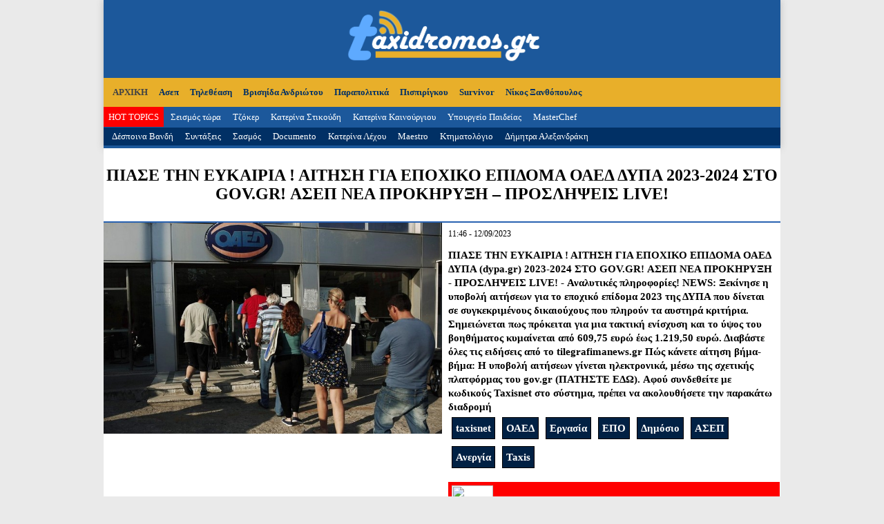

--- FILE ---
content_type: text/html; charset=UTF-8
request_url: https://www.taxidromos.gr/topic/5009366/piase-eukairia-aitisi-epoxiko-epidoma-oaed-dipa-2023-2024-GOVGR-asep-prokiriksi-proslipseis-LIVE.html
body_size: 4350
content:
<!DOCTYPE html>
<head>
	<meta charset="UTF-8" />
	<meta name="google-site-verification" content="IYO4-DD4o1g0ZFi16befSM4LujS8z0WzV10b9isKihA" />
	<script data-ad-client="ca-pub-3216383367452855" async src="https://pagead2.googlesyndication.com/pagead/js/adsbygoogle.js"></script>
	<link rel="stylesheet" href="/css/tcp.css" type="text/css" />
	<meta name="viewport" content="width=device-width">
	<link rel="icon" href="/media/fav.png">
			<script src="https://ajax.googleapis.com/ajax/libs/jquery/3.3.1/jquery.min.js"></script>
	<script defer src="https://use.fontawesome.com/releases/v5.0.6/js/all.js"></script>
	<meta property='og:url' content='https://www.taxidromos.gr/topic/5009366/piase-eukairia-aitisi-epoxiko-epidoma-oaed-dipa-2023-2024-GOVGR-asep-prokiriksi-proslipseis-LIVE.html' /><meta property='og:type' content='article' /><title>ΠΙΑΣΕ ΤΗΝ ΕΥΚΑΙΡΙΑ ! ΑΙΤΗΣΗ ΓΙΑ ΕΠΟΧΙΚΟ ΕΠΙΔΟΜΑ ΟΑΕΔ ΔΥΠΑ 2023-2024 ΣΤΟ GOV.GR! ΑΣΕΠ ΝΕΑ ΠΡΟΚΗΡΥΞΗ – ΠΡΟΣΛΗΨΕΙΣ LIVE!</title><meta property='og:title' content='ΠΙΑΣΕ ΤΗΝ ΕΥΚΑΙΡΙΑ ! ΑΙΤΗΣΗ ΓΙΑ ΕΠΟΧΙΚΟ ΕΠΙΔΟΜΑ ΟΑΕΔ ΔΥΠΑ 2023-2024 ΣΤΟ GOV.GR! ΑΣΕΠ ΝΕΑ ΠΡΟΚΗΡΥΞΗ – ΠΡΟΣΛΗΨΕΙΣ LIVE!' /><meta property='og:description' content='ΠΙΑΣΕ ΤΗΝ ΕΥΚΑΙΡΙΑ ! ΑΙΤΗΣΗ ΓΙΑ ΕΠΟΧΙΚΟ ΕΠΙΔΟΜΑ ΟΑΕΔ ΔΥΠΑ (dypa.gr) 2023-2024 ΣΤΟ GOV.GR! ΑΣΕΠ ΝΕΑ ΠΡΟΚΗΡΥΞΗ - ΠΡΟΣΛΗΨΕΙΣ LIVE! - Αναλυτικές πληροφορίες!

NEWS: Ξεκίνησε η υποβολή αιτήσεων για το εποχικό επίδομα 2023 της ΔΥΠΑ που δίνεται σε συγκεκριμένους δικαιούχους που πληρούν τα αυστηρά κριτήρια. Σημειώνεται πως πρόκειται για μια τακτική ενίσχυση και το ύψος του βοηθήματος κυμαίνεται από 609,75 ευρώ έως 1.219,50 ευρώ.
Διαβάστε όλες τις ειδήσεις από το tilegrafimanews.gr
Πώς κάνετε αίτηση βήμα-βήμα:

Η υποβολή αιτήσεων γίνεται ηλεκτρονικά, μέσω της σχετικής πλατφόρμας του gov.gr (ΠΑΤΗΣΤΕ ΕΔΩ).
Αφού συνδεθείτε με κωδικούς Taxisnet στο σύστημα, πρέπει να ακολουθήσετε την παρακάτω διαδρομή' /><meta property='og:image' content='https://tilegrafimanews.gr/wp-content/uploads/2020/07/oaed.jpg'/></head>
<body>
	<script src="/js/infinite.js"></script>
<div id="header">
	    <nav class="nav">
	<div class="mobidiv">
		<div><a href="https://www.taxidromos.gr/">ΑΡΧΙΚΗ</a></div>
				 
				<div><a href="/hashtag/29609/parapolitika">Παραπολιτικά</a></div>
				 
				<div><a href="/hashtag/35322/roula-pispirigkou">Πισπιρίγκου</a></div>
				 
				<div><a href="/hashtag/14225/survivor">Survivor</a></div>
				 
				<div><a href="/hashtag/9522/nikos-xanthopoulos">Νίκος Ξανθόπουλος</a></div>
				 
				<div><a href="/hashtag/2235/asep">Ασεπ</a></div>
				 
				<div><a href="/hashtag/13015/tiletheasi">Τηλεθέαση</a></div>
				 
				<div><a href="/hashtag/34606/vrisiida-andriotou">Βρισηίδα Ανδριώτου</a></div>
				 
				<div><a href="/hashtag/14226/MasterChef">MasterChef</a></div>
				 
				<div><a href="/hashtag/23672/seismos">Σεισμός τώρα</a></div>
				 
				<div><a href="/hashtag/32052/tzoker">Τζόκερ</a></div>
				 
				<div><a href="/hashtag/6631/katerina-stikoudi">Κατερίνα Στικούδη</a></div>
				 
				<div><a href="/hashtag/6599/katerina-kenouriou">Κατερίνα Καινούργιου</a></div>
				 
				<div><a href="/hashtag/32632/ipourgeio-paideias">Υπουργείο Παιδείας</a></div>
				 
				<div><a href="/hashtag/6608/katerina-lechou">Κατερίνα Λέχου</a></div>
				 
				<div><a href="/hashtag/35623/maestro">Maestro</a></div>
				 
				<div><a href="/hashtag/7151/ktimatologio">Κτηματολόγιο</a></div>
				 
				<div><a href="/hashtag/3851/dimitra-alexandraki">Δήμητρα Αλεξανδράκη</a></div>
				 
				<div><a href="/hashtag/3823/despina-vandi">Δέσποινα Βανδή</a></div>
				 
				<div><a href="/hashtag/12488/sintaxeis">Συντάξεις</a></div>
				 
				<div><a href="/hashtag/35280/sasmos">Σασμός</a></div>
				 
				<div><a href="/hashtag/34158/documento">Documento</a></div>
					</div>
    </nav>
        <main>
            <a href="#" class="ssm-toggle-nav" title="open nav"><div style="font-size: 35px;background-color: #fff;  width:42px; height:47px; display:block;position: fixed; z-index: 1000;"><i style="float: left; background-color: #fbc115; padding: 6px;" class="fas fa-bars" aria-hidden="true"></i></div></a>
        </main>

	<div id="headin">
		<a href="https://www.taxidromos.gr"><img width="302px" src="https://www.taxidromos.gr/media/taxidromos.png"/></a>
	</div>


<!-- touchSwipe library -->
        <script src="/js/jquery.touchSwipe.min.js"></script>
        <!-- Slider Javascript file -->
        <script src="/js/jquery.slideandswipe.min.js"></script>


        <div class="ssm-overlay ssm-toggle-nav"></div>

        <script>
            $(document).ready(function() {
                $('.nav').slideAndSwipe();
            });
        </script>

	<div id="menu">
		<a href="https://www.taxidromos.gr"><li>ΑΡΧΙΚΗ</li></a>
						<li><a href="/hashtag/2235/asep">Ασεπ</a></li>
								<li><a href="/hashtag/13015/tiletheasi">Τηλεθέαση</a></li>
								<li><a href="/hashtag/34606/vrisiida-andriotou">Βρισηίδα Ανδριώτου</a></li>
								<li><a href="/hashtag/29609/parapolitika">Παραπολιτικά</a></li>
								<li><a href="/hashtag/35322/roula-pispirigkou">Πισπιρίγκου</a></li>
								<li><a href="/hashtag/14225/survivor">Survivor</a></li>
								<li><a href="/hashtag/9522/nikos-xanthopoulos">Νίκος Ξανθόπουλος</a></li>
						<div class="clr"></div>
	</div>
	<div id="hot">
		<li id="red"><a href="/hits.php">HOT TOPICS</a></li>
						<li><a href="/hashtag/23672/seismos">Σεισμός τώρα</a></li>
								<li><a href="/hashtag/32052/tzoker">Τζόκερ</a></li>
								<li><a href="/hashtag/6631/katerina-stikoudi">Κατερίνα Στικούδη</a></li>
								<li><a href="/hashtag/6599/katerina-kenouriou">Κατερίνα Καινούργιου</a></li>
								<li><a href="/hashtag/32632/ipourgeio-paideias">Υπουργείο Παιδείας</a></li>
								<li><a href="/hashtag/14226/MasterChef">MasterChef</a></li>
					</div>	
	<div id="hot" class="strangecolorblue">
						<li><a href="/hashtag/3823/despina-vandi">Δέσποινα Βανδή</a></li>
								<li><a href="/hashtag/12488/sintaxeis">Συντάξεις</a></li>
								<li><a href="/hashtag/35280/sasmos">Σασμός</a></li>
								<li><a href="/hashtag/34158/documento">Documento</a></li>
								<li><a href="/hashtag/6608/katerina-lechou">Κατερίνα Λέχου</a></li>
								<li><a href="/hashtag/35623/maestro">Maestro</a></li>
								<li><a href="/hashtag/7151/ktimatologio">Κτηματολόγιο</a></li>
								<li><a href="/hashtag/3851/dimitra-alexandraki">Δήμητρα Αλεξανδράκη</a></li>
					</div>
</div> 
<div style="clear:both"></div>
<div id="overall"><div id="singlemain">
<div id='singletitle'><h1>ΠΙΑΣΕ ΤΗΝ ΕΥΚΑΙΡΙΑ ! ΑΙΤΗΣΗ ΓΙΑ ΕΠΟΧΙΚΟ ΕΠΙΔΟΜΑ ΟΑΕΔ ΔΥΠΑ 2023-2024 ΣΤΟ GOV.GR! ΑΣΕΠ ΝΕΑ ΠΡΟΚΗΡΥΞΗ – ΠΡΟΣΛΗΨΕΙΣ LIVE!</h1></div><div id='singlephoto'><img src='https://tilegrafimanews.gr/wp-content/uploads/2020/07/oaed.jpg'></div><div id='singledescr'>11:46 - 12/09/2023<br><br><h3>ΠΙΑΣΕ ΤΗΝ ΕΥΚΑΙΡΙΑ ! ΑΙΤΗΣΗ ΓΙΑ ΕΠΟΧΙΚΟ ΕΠΙΔΟΜΑ ΟΑΕΔ ΔΥΠΑ (dypa.gr) 2023-2024 ΣΤΟ GOV.GR! ΑΣΕΠ ΝΕΑ ΠΡΟΚΗΡΥΞΗ - ΠΡΟΣΛΗΨΕΙΣ LIVE! - Αναλυτικές πληροφορίες!

NEWS: Ξεκίνησε η υποβολή αιτήσεων για το εποχικό επίδομα 2023 της ΔΥΠΑ που δίνεται σε συγκεκριμένους δικαιούχους που πληρούν τα αυστηρά κριτήρια. Σημειώνεται πως πρόκειται για μια τακτική ενίσχυση και το ύψος του βοηθήματος κυμαίνεται από 609,75 ευρώ έως 1.219,50 ευρώ.
Διαβάστε όλες τις ειδήσεις από το tilegrafimanews.gr
Πώς κάνετε αίτηση βήμα-βήμα:

Η υποβολή αιτήσεων γίνεται ηλεκτρονικά, μέσω της σχετικής πλατφόρμας του gov.gr (ΠΑΤΗΣΤΕ ΕΔΩ).
Αφού συνδεθείτε με κωδικούς Taxisnet στο σύστημα, πρέπει να ακολουθήσετε την παρακάτω διαδρομή<div class='clr'></div>  <div class='taginsidearticle'><a href='/hashtag/23927/taxisnet'>taxisnet</a></div>  <div class='taginsidearticle'><a href='/hashtag/9918/oaed'>ΟΑΕΔ</a></div>  <div class='taginsidearticle'><a href='/hashtag/5173/ergasia'>Εργασία</a></div>  <div class='taginsidearticle'><a href='/hashtag/5164/epo'>ΕΠΟ</a></div>  <div class='taginsidearticle'><a href='/hashtag/4128/dimosio'>Δημόσιο</a></div>  <div class='taginsidearticle'><a href='/hashtag/2235/asep'>ΑΣΕΠ</a></div>  <div class='taginsidearticle'><a href='/hashtag/1741/anergia'>Ανεργία</a></div>  <div class='taginsidearticle'><a href='/hashtag/812/taxis'>Taxis</a></div> <div class='clr'></div></h3><a class='readmore' target='_blank' href='https://tilegrafimanews.gr/hot-news/piase-tin-efkairia-aitisi-gia-epochiko-epidoma-oaed-dypa-2023-2024-sto-gov-gr-asep-nea-prokiryxi-proslipseis-live/'><img src='https://www.newside.gr/phototaxidromos/tilegrafimanews.gr.jpg' width='32'> Διαβάστε Περισσότερα στο tilegrafimanews.gr</a></div><div style="clear:both"></div>
                            
<div style="clear:both"></div>

</div>
<div style="font-size:15px; text-align:center; margin:10px 0px;"> Για οποιαδήποτε επικοινωνία παρακαλούμε στείλτε στο <strong>info@taxidromos.gr</strong></div>
<div class="box sxetika">
		<h5>ΠΕΡΙΣΣΟΤΕΡΑ ΘΕΜΑΤΑ ΑΠΟ tilegrafimanews.gr</h5>
</div>
		<div class='box tripleta'><a href='/topic/5343208/pliromes-opeka-aitiseis-oles-imerominies-katavolon-teli-oktoviou-2024-aitiseis-epidomata.html'><div class='boxin'><img src='https://tilegrafimanews.gr/wp-content/uploads/2022/03/tilegrafima-logo.jpg' ><h2>ΠΛΗΡΩΜΕΣ ΟΠΕΚΑ ΚΑΙ ΑΙΤΗΣΕΙΣ-Ολες οι ημερομηνίες καταβολών έως τελη Οκτωβίου 2024- Αιτήσεις για επιδόματα </h2></div></a></div><div class='box tripleta'><a href='/topic/5342493/sinelifthisan-eforiakoi-enas-logistis-ekviasmous-forologoumenon-kerkira-sinelifthisan-eforiakoi-enas-logistis-ekviasmous-forologoumenon.html'><div class='boxin'><img src='https://tilegrafimanews.gr/wp-content/uploads/2024/10/astynomia-2.jpg' ><h2>Συνελήφθησαν 4 εφοριακοί και ένας λογιστής για εκβιασμούς φορολογουμένων Κέρκυρα: Συνελήφθησαν 4 εφοριακοί και ένας λογιστής για εκβιασμούς φορολογουμένων</h2></div></a></div><div class='box tripleta'><a href='/topic/5342314/afise-piso-milton-nekroi-anemostrovilous-ekatommiria-noikokiria-xoris-ilektriko.html'><div class='boxin'><img src='https://tilegrafimanews.gr/wp-content/uploads/2024/10/milton-2.jpg' ><h2>Τι άφησε πίσω του ο Μίλτον: 16 νεκροί από ανεμοστρόβιλους – Εκατομμύρια νοικοκυριά χωρίς ηλεκτρικό</h2></div></a></div><div class='box tripleta'><a href='/topic/5342266/mitsotakis-paidon-agia-sofia-allazei-exoume-stratigiko-sxedio-3etias.html'><div class='boxin'><img src='https://tilegrafimanews.gr/wp-content/uploads/2024/10/mitsotakis-paidon4.jpg.webp' ><h2>Μητσοτάκης στο Παίδων «Αγία Σοφία»: Το ΕΣΥ αλλάζει, έχουμε στρατηγικό σχέδιο 3ετίας</h2></div></a></div><div class='box tripleta'><a href='/topic/5341970/asep-proslipseis-6k2024-xiliades-theseis-ergasias-metro-astinomia-ipourgeia.html'><div class='boxin'><img src='https://tilegrafimanews.gr/wp-content/uploads/2024/10/asep-6-768x492-1.jpg' ><h2>ΑΣΕΠ ΠΡΟΣΛΗΨΕΙΣ-6Κ/2024: Χιλιάδες θέσεις εργασίας στο ΜΕΤΡΟ, Αστυνομία, Υπουργεία</h2></div></a></div><div class='box tripleta'><a href='/topic/5341969/ektakto-sintakseis-erxetai-entos-noemvriou-2024-sintaksiouxous-anadromika-opekepe-pliromes.html'><div class='boxin'><img src='https://tilegrafimanews.gr/wp-content/uploads/2024/10/syntaxeis.webp' ><h2>ΕΚΤΑΚΤΟ-ΣΥΝΤΑΞΕΙΣ: Τι έρχεται εντός Νοεμβρίου 2024 για 370 συνταξιούχους και τα αναδρομικά-ΟΠΕΚΕΠΕ πληρωμές </h2></div></a></div><div style="clear:both"></div>

<div style="clear:both"></div>
<div id="footer">
	<div id="foottop">
	<img src="/media/taxidromos.png" width="320px">
	</div>
	<div id="footbot">
	Time spent: 0.84710311889648 Seconds<br>
	<a style="width:100%;text-align:center;" href="http://www.tcp.gr" target="_blank">Κατασκευή Ιστοσελίδων tcp.gr Project</a>
	</div>
	<div class="clr"></div>
</div>
</div>
<!--Google-->
<!-- Global site tag (gtag.js) - Google Analytics -->
<script async src="https://www.googletagmanager.com/gtag/js?id=UA-5989133-18"></script>
<script>
  window.dataLayer = window.dataLayer || [];
  function gtag(){dataLayer.push(arguments);}
  gtag('js', new Date());

  gtag('config', 'UA-5989133-18');
</script>
<!--Google-->
</body>

--- FILE ---
content_type: text/html; charset=utf-8
request_url: https://www.google.com/recaptcha/api2/aframe
body_size: 267
content:
<!DOCTYPE HTML><html><head><meta http-equiv="content-type" content="text/html; charset=UTF-8"></head><body><script nonce="1-EOfg8CvIaILV1elGzmDA">/** Anti-fraud and anti-abuse applications only. See google.com/recaptcha */ try{var clients={'sodar':'https://pagead2.googlesyndication.com/pagead/sodar?'};window.addEventListener("message",function(a){try{if(a.source===window.parent){var b=JSON.parse(a.data);var c=clients[b['id']];if(c){var d=document.createElement('img');d.src=c+b['params']+'&rc='+(localStorage.getItem("rc::a")?sessionStorage.getItem("rc::b"):"");window.document.body.appendChild(d);sessionStorage.setItem("rc::e",parseInt(sessionStorage.getItem("rc::e")||0)+1);localStorage.setItem("rc::h",'1769297050497');}}}catch(b){}});window.parent.postMessage("_grecaptcha_ready", "*");}catch(b){}</script></body></html>